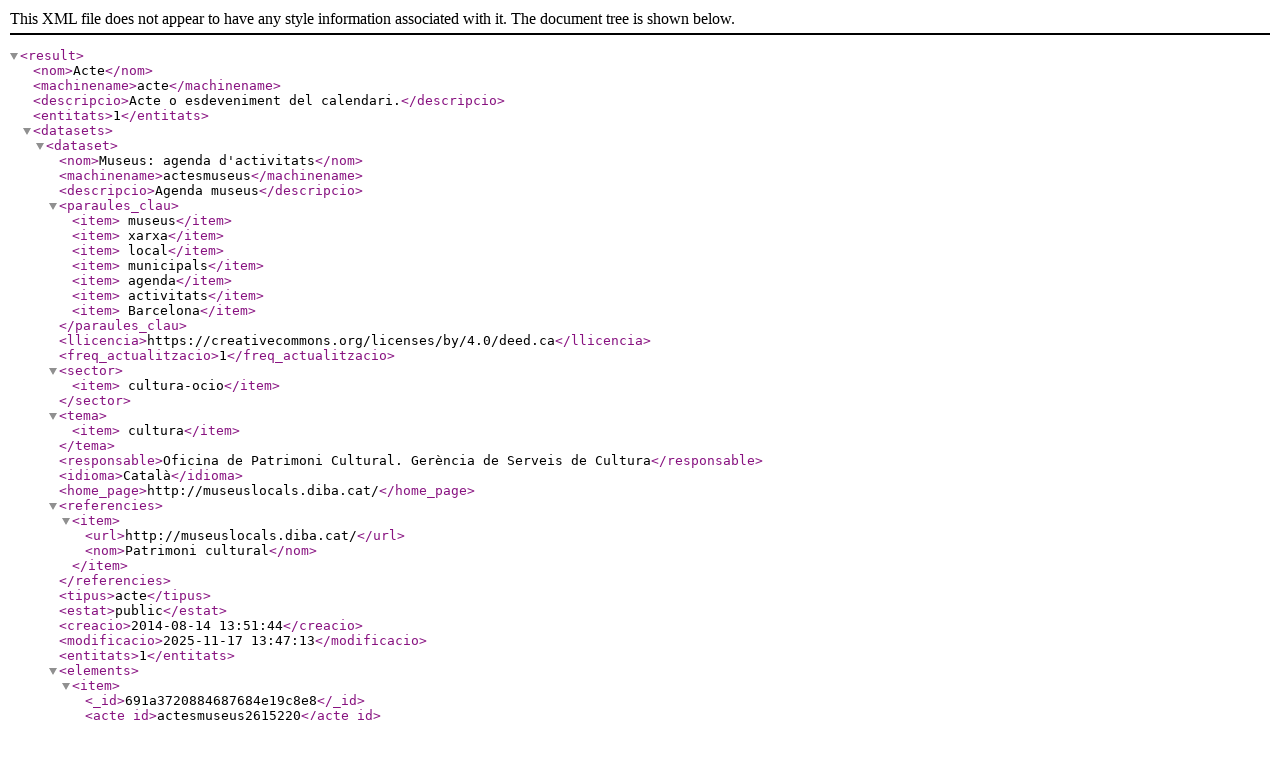

--- FILE ---
content_type: application/xml;charset=UTF-8
request_url: https://do.diba.cat/api/tipus/acte/camp-acte_id/actesmuseus2615220/format/xml/
body_size: 18383
content:
<result>
<nom>Acte</nom>
<machinename>acte</machinename>
<descripcio>Acte o esdeveniment del calendari.</descripcio>
<entitats>1</entitats>
<datasets><dataset><nom>Museus: agenda d'activitats</nom>
<machinename>actesmuseus</machinename>
<descripcio>Agenda museus</descripcio>
<paraules_clau>
<item>
museus</item>
<item>
xarxa</item>
<item>
local</item>
<item>
municipals</item>
<item>
agenda</item>
<item>
activitats</item>
<item>
Barcelona</item>
</paraules_clau>
<llicencia>https://creativecommons.org/licenses/by/4.0/deed.ca</llicencia>
<freq_actualitzacio>1</freq_actualitzacio>
<sector>
<item>
cultura-ocio</item>
</sector>
<tema>
<item>
cultura</item>
</tema>
<responsable>Oficina de Patrimoni Cultural. Gerència de Serveis de Cultura</responsable>
<idioma>Català</idioma>
<home_page>http://museuslocals.diba.cat/</home_page>
<referencies>
<item><url>http://museuslocals.diba.cat/</url>
<nom>Patrimoni cultural</nom>
</item></referencies>
<tipus>acte</tipus>
<estat>public</estat>
<creacio>2014-08-14 13:51:44</creacio>
<modificacio>2025-11-17 13:47:13</modificacio>
<entitats>1</entitats>
<elements>
<item>
<_id>691a3720884687684e19c8e8</_id>
<acte_id>actesmuseus2615220</acte_id>
<titol><![CDATA[Harar-Jogol: viatge pictòric a una ciutat d&apos;Etiòpia. Exposició de Carlos Mariné]]></titol>
<data_inici>2014-05-17 00:00:00</data_inici>
<data_fi>2014-06-15 23:59:59</data_fi>
<descripcio><![CDATA[Carlos Mariné ens convida a passejar pel centre d&apos;aquesta ciutat, on hi ha viscut i treballat durant molts anys i la qual encara avui és evocada a la seva obra.La mostra recull records, notes i evocacions fruit de les vivències del pintor en aquesta ciutat de llegenda, i ho presenta com les pàgines d&apos;un gegantí diari o quadern de notes, de forma heterogènia, amb línies, colors i textos.L&apos;exposició visualitza el recorregut que el pintor feia cada matí per la ciutat emmurallada, tot baixant per l&apos;agitat carrer de makina guirguir, per acabar anant a seure davant de la plaça del gran mercat i passar allà tot el matí absort en la contemplació de la vida dels habitants de Jogol: grups de noies vestides amb els acolorits vestits hararis; gent del camp amb burros carregats de llenya per vendre al mercat; venedores de fruita, verdura i cat... Totes les ètnies d&apos;Etiòpia, àrabs i somalis, cristians i musulmans, palpitant al ritme del batec de Jogol, la ciutat emmurallada de Harar.Harar, ciutat santa de l&apos;Islam, referent històric i religiós de la Banya d&apos;Àfrica, antic pas obligat de caravanes i viatgers. El seu ja mil·lenari nucli urbà, de carrerons laberíntics envoltats per la seva muralla, és conegut amb el nom de Jogol pels seus habitants més antics, els hararis, encara que gelosos de la seva llengua i de la seva identitat, anomenen «harari» a qualsevol que vulgui compartir la seva cultura, la seva manera de fer i de viure.]]></descripcio>
<imatge><value>https://museuslocals.diba.cat/imatge/2615220</value>
</imatge>
<acte_organitzadors></acte_organitzadors>
<acte_url>https://museuslocals.diba.cat/agenda/2615220</acte_url>
<telefon_contacte><value>933857142</value>
</telefon_contacte>
<email><value>museutorreballdovina@gramenet.cat</value>
</email>
<grup_adreca><adreca_nom>Museu Torre Balldovina</adreca_nom>
<adreca>Pl. Pau Casals, s/n.</adreca>
<codi_postal>08922</codi_postal>
<municipi_nom>Santa Coloma de Gramenet</municipi_nom>
<localitzacio>41.4469480,2.2093240</localitzacio>
</grup_adreca>
<url_general><![CDATA[http://www.gramenet.cat/index.php?id=4020&amp;L=mpsuedbweepmhlqj]]></url_general>
<colaboradors></colaboradors>
<rel_municipis><ine>08245</ine>
<municipi_nom>Santa Coloma de Gramenet</municipi_nom>
<municipi_nom_curt>Santa Coloma de Gramenet</municipi_nom_curt>
<municipi_article></municipi_article>
<municipi_transliterat>santa_coloma_de_gramenet</municipi_transliterat>
<municipi_curt_transliterat>santa_coloma_de_gramenet</municipi_curt_transliterat>
<centre_municipal>41.4515626,2.2083371</centre_municipal>
<grup_comarca><comarca_codi>13</comarca_codi>
<comarca_nom>Barcelonès</comarca_nom>
</grup_comarca>
<grup_provincia><provincia_codi>8</provincia_codi>
<provincia_nom>Barcelona</provincia_nom>
</grup_provincia>
<grup_ajuntament><adreca-completa>Plaça de la Vila, s/n, 08921 Santa Coloma de Gramenet</adreca-completa>
<adreca>Plaça de la Vila, s/n</adreca>
<codi_postal>08921</codi_postal>
<localitzacio>41.4515597,2.2082338</localitzacio>
<telefon_contacte>934624000</telefon_contacte>
<fax>934660067</fax>
<email>st.colomag@gramenet.cat</email>
<url_general>https://www.gramenet.cat</url_general>
<cif>P0824500C</cif>
</grup_ajuntament>
<municipi_escut>https://media.diba.cat/diba/municipis/img/escuts/ec08245.png</municipi_escut>
<municipi_bandera>https://media.diba.cat/diba/municipis/img/banderes/bn08245.gif</municipi_bandera>
<municipi_vista>https://media.diba.cat/diba/municipis/img/vistes/vista08245.jpg</municipi_vista>
<ine6>082457</ine6>
<nom_dbpedia>Santa_Coloma_de_Gramenet</nom_dbpedia>
<nombre_habitants>121203</nombre_habitants>
<extensio>7</extensio>
<altitud>56</altitud>
</rel_municipis>
<rel_temes>3</rel_temes>
<tags><value>museus</value>
</tags>
<categoria><value>museus</value>
</categoria>
<rel_punt>museu17</rel_punt>
<preu></preu>
<peu_imatge></peu_imatge>
<durada></durada>
<observacions_horari></observacions_horari>
<dies></dies>
<tipus><value>Exposicions</value>
</tipus>
<public><value>Públic General</value>
</public>
<observacions></observacions>
<rel_comarca><value>13</value>
</rel_comarca>
<documentacio></documentacio>
<assistents></assistents>
<aforament></aforament>
<inscripcio></inscripcio>
<cos></cos>
<cercador_codi></cercador_codi>
<url_inscripcions></url_inscripcions>
<id_secundari></id_secundari>
<_lastChange>2025-11-17 13:42:20</_lastChange>
</item>
</elements>
</dataset><dataset><nom>Biblioteques i bibliobusos: agenda d'activitats</nom>
<machinename>actesbiblioteques_ca</machinename>
<descripcio>Agenda d'actes de la Xarxa de Biblioteques Municipals de la Província de Barcelona (català).</descripcio>
<paraules_clau>
<item>
biblioteques</item>
<item>
província</item>
<item>
municipals</item>
<item>
xbm</item>
<item>
bibliobusos</item>
<item>
llibres</item>
<item>
lectura</item>
<item>
préstec</item>
<item>
catàleg</item>
<item>
agenda</item>
</paraules_clau>
<llicencia>https://creativecommons.org/licenses/by/4.0/deed.ca</llicencia>
<freq_actualitzacio>1</freq_actualitzacio>
<sector>
<item>
cultura-ocio</item>
</sector>
<tema>
<item>
cultura</item>
</tema>
<responsable>Gerència de Serveis de Biblioteques</responsable>
<idioma>Català</idioma>
<home_page>http://bibliotecavirtual.diba.cat/</home_page>
<referencies>
<item><url>http://bibliotecavirtual.diba.cat/</url>
<nom>Biblioteca virtual</nom>
</item></referencies>
<tipus>acte</tipus>
<estat>public</estat>
<creacio>2016-03-16 17:11:38</creacio>
<modificacio>2025-11-17 03:17:29</modificacio>
<entitats>0</entitats>
<elements>
</elements>
</dataset><dataset><nom>Teatres i auditoris: agenda d'activitats</nom>
<machinename>escenari</machinename>
<descripcio>Agenda d’activitats dels espais escènics municipals</descripcio>
<paraules_clau>
<item>
teatres</item>
<item>
auditoris</item>
<item>
espais</item>
<item>
escènics</item>
<item>
xarxa</item>
<item>
local</item>
<item>
municipals</item>
<item>
agenda</item>
<item>
obres</item>
<item>
Barcelona</item>
</paraules_clau>
<llicencia>https://creativecommons.org/licenses/by/4.0/deed.ca</llicencia>
<freq_actualitzacio>1</freq_actualitzacio>
<sector>
<item>
cultura-ocio</item>
</sector>
<tema>
<item>
cultura</item>
</tema>
<responsable>Oficina de Difusió Artística. Gerència de Serveis de Cultura</responsable>
<idioma>Català</idioma>
<home_page>http://escenari.diba.cat/</home_page>
<referencies>
<item><url>http://escenari.diba.cat/</url>
<nom>Escenari. Cartellera dels espais escènics municipals</nom>
</item></referencies>
<tipus>acte</tipus>
<estat>public</estat>
<creacio>2014-08-14 13:52:07</creacio>
<modificacio>2025-11-17 11:33:29</modificacio>
<entitats>0</entitats>
<elements>
</elements>
</dataset><dataset><nom>Parcs naturals: agenda d'activitats</nom>
<machinename>actesparcs</machinename>
<descripcio>Agenda d'actes de la Xarxa de Parcs de la Diputació de Barcelona.</descripcio>
<paraules_clau>
<item>
parcs</item>
<item>
naturals</item>
<item>
agenda</item>
<item>
activitats</item>
<item>
mapes</item>
<item>
itineraris</item>
<item>
exposicions</item>
<item>
audiovisuals</item>
<item>
informació</item>
<item>
equipaments</item>
</paraules_clau>
<llicencia>https://creativecommons.org/licenses/by/4.0/deed.ca</llicencia>
<freq_actualitzacio>1</freq_actualitzacio>
<sector>
<item>
medio-ambiente</item>
</sector>
<tema>
<item>
territori-parcs</item>
</tema>
<responsable>Xarxa de Parcs Naturals. Diputació de Barcelona</responsable>
<idioma>Català</idioma>
<home_page>http://parcs.diba.cat/</home_page>
<referencies>
<item><url>http://parcs.diba.cat/</url>
<nom>Portal de la Xarxa de Parcs Naturals</nom>
</item></referencies>
<tipus>acte</tipus>
<estat>public</estat>
<creacio>2014-10-29 11:14:24</creacio>
<modificacio>2024-12-16 08:54:34</modificacio>
<entitats>0</entitats>
<elements>
</elements>
</dataset><dataset><nom>Agenda electes</nom>
<machinename>actesdiba_ca</machinename>
<descripcio>Agenda electes</descripcio>
<paraules_clau>
<item>
agenda</item>
</paraules_clau>
<llicencia>https://creativecommons.org/licenses/by/4.0/deed.ca</llicencia>
<freq_actualitzacio>1</freq_actualitzacio>
<sector>
<item>
sector-publico</item>
</sector>
<tema>
<item>
administracio-local</item>
</tema>
<responsable>Gabinet de Premsa i Comunicació</responsable>
<idioma>Català</idioma>
<home_page>https://www.diba.cat/web/agenda</home_page>
<referencies>
<item><url></url>
<nom></nom>
</item></referencies>
<tipus>acte</tipus>
<estat>public</estat>
<creacio>2016-07-14 15:14:39</creacio>
<modificacio>2025-10-13 23:42:14</modificacio>
<entitats>0</entitats>
<elements>
</elements>
</dataset><dataset><nom>Turisme: agenda d'activitats</nom>
<machinename>actesturisme_ca</machinename>
<descripcio>Agenda de turisme (català).</descripcio>
<paraules_clau>
<item>
turisme</item>
<item>
 agenda</item>
<item>
 activitats</item>
<item>
 demarcació</item>
<item>
 província</item>
<item>
 Barcelona</item>
<item>
 Catalunya</item>
<item>
 visites</item>
<item>
 festes</item>
<item>
 rutes</item>
</paraules_clau>
<llicencia>https://creativecommons.org/licenses/by/4.0/deed.ca</llicencia>
<freq_actualitzacio>1</freq_actualitzacio>
<sector>
<item>
turismo</item>
</sector>
<tema>
<item>
turism</item>
</tema>
<responsable>Oficina de Promoció Turística i Oficina Tècnica de Turisme</responsable>
<idioma>Català</idioma>
<home_page>http://www.barcelonaesmoltmes.cat/</home_page>
<referencies>
<item><url></url>
<nom></nom>
</item></referencies>
<tipus>acte</tipus>
<estat>public</estat>
<creacio>2016-08-03 12:32:38</creacio>
<modificacio>2025-11-17 05:52:04</modificacio>
<entitats>0</entitats>
<elements>
</elements>
</dataset><dataset><nom>Agenda corporativa</nom>
<machinename>agendageneral_ca</machinename>
<descripcio>Agenda corporativa (no inclou l'agenda dels electes)</descripcio>
<paraules_clau>
<item>
agenda</item>
</paraules_clau>
<llicencia>https://creativecommons.org/licenses/by/4.0/deed.ca</llicencia>
<freq_actualitzacio>1</freq_actualitzacio>
<sector>
<item>
sector-publico</item>
</sector>
<tema>
<item>
administracio-local</item>
</tema>
<responsable>Gabinet de Premsa i Comunicació</responsable>
<idioma>Català</idioma>
<home_page>https://www.diba.cat/web/agenda</home_page>
<referencies>
<item><url></url>
<nom></nom>
</item></referencies>
<tipus>acte</tipus>
<estat>public</estat>
<creacio>2017-01-24 16:30:02</creacio>
<modificacio>2025-11-17 14:37:04</modificacio>
<entitats>0</entitats>
<elements>
</elements>
</dataset><dataset><nom>Turismo: Agenda de actividades destacadas</nom>
<machinename>actesturisme_es</machinename>
<descripcio>Agenda de actividades destacadas</descripcio>
<paraules_clau>
<item>
Turismo</item>
<item>
 Agenda</item>
<item>
 Actividades</item>
<item>
 Demarcación</item>
<item>
 Provincia</item>
<item>
 Barcelona</item>
<item>
 Cataluña</item>
<item>
 Visitas</item>
<item>
 Fiestas</item>
<item>
 Rutas</item>
</paraules_clau>
<llicencia>https://creativecommons.org/licenses/by/4.0/deed.ca</llicencia>
<freq_actualitzacio>1</freq_actualitzacio>
<sector>
<item>
turismo</item>
</sector>
<tema>
<item>
turism</item>
</tema>
<responsable>Oficina de Promoció Turística i Oficina Tècnica de Turisme</responsable>
<idioma>Castellano</idioma>
<home_page>http://www.barcelonaesmoltmes.cat/</home_page>
<referencies>
<item><url></url>
<nom></nom>
</item></referencies>
<tipus>acte</tipus>
<estat>public</estat>
<creacio>2017-08-08 11:49:22</creacio>
<modificacio>2025-11-17 12:57:04</modificacio>
<entitats>0</entitats>
<elements>
</elements>
</dataset><dataset><nom>Tourism: Highlights of what’s on</nom>
<machinename>actesturisme_en</machinename>
<descripcio>Highlights of what’s on</descripcio>
<paraules_clau>
<item>
Tourism</item>
<item>
 What’s on</item>
<item>
 Activities</item>
<item>
 Area</item>
<item>
 Province</item>
<item>
 Barcelona</item>
<item>
 Catalonia</item>
<item>
 Visits</item>
<item>
 Public holidays</item>
<item>
 Routes</item>
</paraules_clau>
<llicencia>https://creativecommons.org/licenses/by/4.0/deed.ca</llicencia>
<freq_actualitzacio>1</freq_actualitzacio>
<sector>
<item>
turismo</item>
</sector>
<tema>
<item>
turism</item>
</tema>
<responsable>Oficina de Promoció Turística i Oficina Tècnica de Turisme</responsable>
<idioma>English</idioma>
<home_page>http://www.barcelonaesmoltmes.cat/</home_page>
<referencies>
<item><url></url>
<nom></nom>
</item></referencies>
<tipus>acte</tipus>
<estat>public</estat>
<creacio>2017-08-08 11:54:00</creacio>
<modificacio>2025-11-17 13:52:04</modificacio>
<entitats>0</entitats>
<elements>
</elements>
</dataset><dataset><nom>Tourisme: Programme des principales activités</nom>
<machinename>actesturisme_fr</machinename>
<descripcio>Programme des principales activités</descripcio>
<paraules_clau>
<item>
Tourisme</item>
<item>
 Agenda</item>
<item>
 Activités</item>
<item>
 Région</item>
<item>
 Province</item>
<item>
 Barcelone</item>
<item>
 Catalogne</item>
<item>
 Visites</item>
<item>
 Fêtes</item>
<item>
 Itinéraires</item>
</paraules_clau>
<llicencia>https://creativecommons.org/licenses/by/4.0/deed.ca</llicencia>
<freq_actualitzacio>1</freq_actualitzacio>
<sector>
<item>
turismo</item>
</sector>
<tema>
<item>
turism</item>
</tema>
<responsable>Oficina de Promoció Turística i Oficina Tècnica de Turisme</responsable>
<idioma>Français</idioma>
<home_page>http://www.barcelonaesmoltmes.cat/</home_page>
<referencies>
<item><url></url>
<nom></nom>
</item></referencies>
<tipus>acte</tipus>
<estat>public</estat>
<creacio>2017-08-08 11:55:43</creacio>
<modificacio>2025-11-17 11:37:04</modificacio>
<entitats>0</entitats>
<elements>
</elements>
</dataset><dataset><nom>Tourismus: Agenda der empfohlenen Aktivitäten</nom>
<machinename>actesturisme_de</machinename>
<descripcio>Agenda der empfohlenen Aktivitäten</descripcio>
<paraules_clau>
<item>
Tourismus</item>
<item>
 Agenda</item>
<item>
 Aktivitäten</item>
<item>
 Gebietsgrenzen</item>
<item>
 Provinz</item>
<item>
 Barcelona</item>
<item>
 Katalonien</item>
<item>
 Besichtigungen</item>
<item>
 Feste</item>
<item>
 Routen</item>
</paraules_clau>
<llicencia>https://creativecommons.org/licenses/by/4.0/deed.ca</llicencia>
<freq_actualitzacio>1</freq_actualitzacio>
<sector>
<item>
turismo</item>
</sector>
<tema>
<item>
turism</item>
</tema>
<responsable>Oficina de Promoció Turística i Oficina Tècnica de Turisme</responsable>
<idioma>Deutsch</idioma>
<home_page>http://www.barcelonaesmoltmes.cat/</home_page>
<referencies>
<item><url></url>
<nom></nom>
</item></referencies>
<tipus>acte</tipus>
<estat>public</estat>
<creacio>2017-08-08 11:57:06</creacio>
<modificacio>2025-11-17 12:37:05</modificacio>
<entitats>0</entitats>
<elements>
</elements>
</dataset><dataset><nom>Туризм: Календарь основных мероприятий</nom>
<machinename>actesturisme_ru</machinename>
<descripcio>Календарь основных мероприятий</descripcio>
<paraules_clau>
<item>
Туризм</item>
<item>
 Календарь событий</item>
<item>
 Мероприятия</item>
<item>
 Регион</item>
<item>
 Провинция</item>
<item>
 Барселона</item>
<item>
 Каталония</item>
<item>
 Экскурсии</item>
<item>
 Праздники</item>
<item>
 Маршруты</item>
</paraules_clau>
<llicencia>https://creativecommons.org/licenses/by/4.0/deed.ca</llicencia>
<freq_actualitzacio>1</freq_actualitzacio>
<sector>
<item>
turismo</item>
</sector>
<tema>
<item>
turism</item>
</tema>
<responsable>Oficina de Promoció Turística i Oficina Tècnica de Turisme</responsable>
<idioma>русский</idioma>
<home_page>http://www.barcelonaesmoltmes.cat/</home_page>
<referencies>
<item><url></url>
<nom></nom>
</item></referencies>
<tipus>acte</tipus>
<estat>public</estat>
<creacio>2017-08-08 11:58:55</creacio>
<modificacio>2025-11-17 10:27:04</modificacio>
<entitats>0</entitats>
<elements>
</elements>
</dataset><dataset><nom>Exposicions</nom>
<machinename>exposicions</machinename>
<descripcio>Exposicions</descripcio>
<paraules_clau>
<item>
exposicions esdeveniments</item>
</paraules_clau>
<llicencia>https://creativecommons.org/licenses/by/4.0/deed.ca</llicencia>
<freq_actualitzacio>1</freq_actualitzacio>
<sector>
<item>
cultura-ocio</item>
<item>
deporte</item>
<item>
economia</item>
<item>
educacion</item>
<item>
empleo</item>
<item>
medio-ambiente</item>
<item>
medio-rural</item>
<item>
salud</item>
<item>
sociedad-bienestar</item>
</sector>
<tema>
<item>
administracio-local</item>
</tema>
<responsable>Gabinet de Premsa i Comunicació</responsable>
<idioma>Català</idioma>
<home_page>http://www.diba.cat/web/agenda/activitats</home_page>
<referencies>
<item><url></url>
<nom></nom>
</item></referencies>
<tipus>acte</tipus>
<estat>public</estat>
<creacio>2017-11-10 10:12:48</creacio>
<modificacio>2025-11-16 23:17:02</modificacio>
<entitats>0</entitats>
<elements>
</elements>
</dataset></datasets></result>
